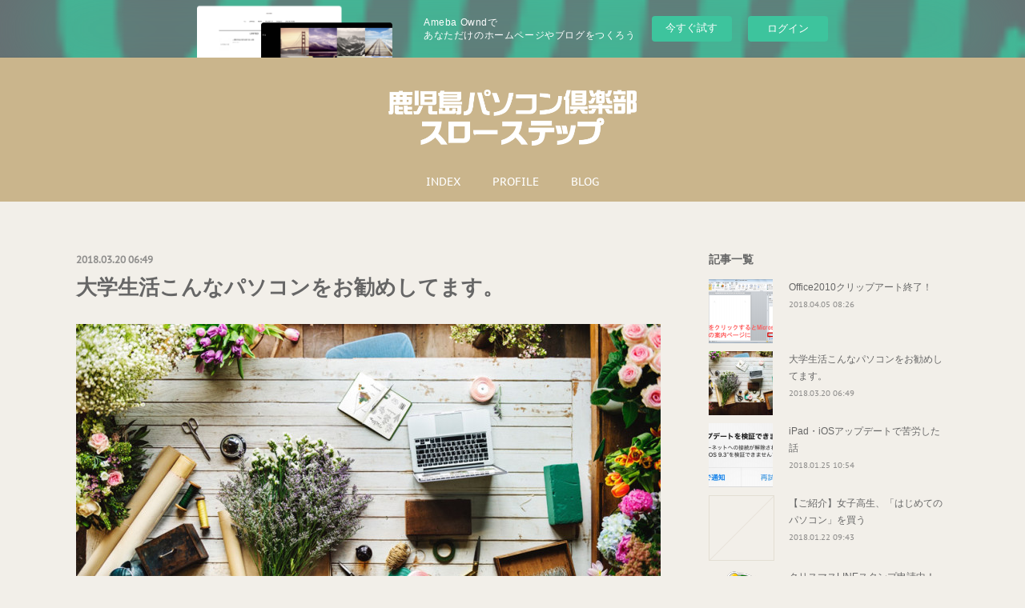

--- FILE ---
content_type: text/html; charset=utf-8
request_url: https://slow-step.themedia.jp/posts/3889071
body_size: 9463
content:
<!doctype html>

            <html lang="ja" data-reactroot=""><head><meta charSet="UTF-8"/><meta http-equiv="X-UA-Compatible" content="IE=edge"/><meta name="viewport" content="width=device-width,user-scalable=no,initial-scale=1.0,minimum-scale=1.0,maximum-scale=1.0"/><title data-react-helmet="true">大学生活こんなパソコンをお勧めしてます。 | 鹿児島パソコン倶楽部</title><link data-react-helmet="true" rel="canonical" href="https://slow-step.themedia.jp/posts/3889071/"/><meta name="description" content="★Microsoft Officeが搭載されていること！ワード（文書作成ソフト）・エクセル（表計算ソフト）・パワーポイント（プレゼンテーションソフト）は毎日の授業やレポートなどの提出に必須です。今時は"/><meta property="fb:app_id" content="522776621188656"/><meta property="og:url" content="https://slow-step.themedia.jp/posts/3889071"/><meta property="og:type" content="article"/><meta property="og:title" content="大学生活こんなパソコンをお勧めしてます。"/><meta property="og:description" content="★Microsoft Officeが搭載されていること！ワード（文書作成ソフト）・エクセル（表計算ソフト）・パワーポイント（プレゼンテーションソフト）は毎日の授業やレポートなどの提出に必須です。今時は"/><meta property="og:image" content="https://cdn.amebaowndme.com/madrid-prd/madrid-web/images/sites/286991/772c23001675ce9dcfafa988c4c007e6_8fa58132cac4e8eadf14a2486501c5fc.jpg"/><meta property="og:site_name" content="鹿児島パソコン倶楽部"/><meta property="og:locale" content="ja_JP"/><meta name="twitter:card" content="summary_large_image"/><meta name="twitter:site" content="@amebaownd"/><meta name="twitter:title" content="大学生活こんなパソコンをお勧めしてます。 | 鹿児島パソコン倶楽部"/><meta name="twitter:description" content="★Microsoft Officeが搭載されていること！ワード（文書作成ソフト）・エクセル（表計算ソフト）・パワーポイント（プレゼンテーションソフト）は毎日の授業やレポートなどの提出に必須です。今時は"/><meta name="twitter:image" content="https://cdn.amebaowndme.com/madrid-prd/madrid-web/images/sites/286991/772c23001675ce9dcfafa988c4c007e6_8fa58132cac4e8eadf14a2486501c5fc.jpg"/><meta name="twitter:app:id:iphone" content="911640835"/><meta name="twitter:app:url:iphone" content="amebaownd://public/sites/286991/posts/3889071"/><meta name="twitter:app:id:googleplay" content="jp.co.cyberagent.madrid"/><meta name="twitter:app:url:googleplay" content="amebaownd://public/sites/286991/posts/3889071"/><meta name="twitter:app:country" content="US"/><link rel="amphtml" href="https://amp.amebaownd.com/posts/3889071"/><link rel="alternate" type="application/rss+xml" title="鹿児島パソコン倶楽部" href="https://slow-step.themedia.jp/rss.xml"/><link rel="alternate" type="application/atom+xml" title="鹿児島パソコン倶楽部" href="https://slow-step.themedia.jp/atom.xml"/><link rel="sitemap" type="application/xml" title="Sitemap" href="/sitemap.xml"/><link href="https://static.amebaowndme.com/madrid-frontend/css/user.min-a66be375c.css" rel="stylesheet" type="text/css"/><link href="https://static.amebaowndme.com/madrid-frontend/css/winkel/index.min-a66be375c.css" rel="stylesheet" type="text/css"/><link rel="icon" href="https://static.amebaowndme.com/madrid-frontend/images/app/common/favicon.ico"/><style id="site-colors" charSet="UTF-8">.u-nav-clr {
  color: #ffffff;
}
.u-nav-bdr-clr {
  border-color: #ffffff;
}
.u-nav-bg-clr {
  background-color: #cab58c;
}
.u-nav-bg-bdr-clr {
  border-color: #cab58c;
}
.u-site-clr {
  color: #666666;
}
.u-base-bg-clr {
  background-color: #f2efe9;
}
.u-btn-clr {
  color: #9e988b;
}
.u-btn-clr:hover,
.u-btn-clr--active {
  color: rgba(158,152,139, 0.7);
}
.u-btn-clr--disabled,
.u-btn-clr:disabled {
  color: rgba(158,152,139, 0.5);
}
.u-btn-bdr-clr {
  border-color: #e3ded3;
}
.u-btn-bdr-clr:hover,
.u-btn-bdr-clr--active {
  border-color: rgba(227,222,211, 0.7);
}
.u-btn-bdr-clr--disabled,
.u-btn-bdr-clr:disabled {
  border-color: rgba(227,222,211, 0.5);
}
.u-btn-bg-clr {
  background-color: #e3ded3;
}
.u-btn-bg-clr:hover,
.u-btn-bg-clr--active {
  background-color: rgba(227,222,211, 0.7);
}
.u-btn-bg-clr--disabled,
.u-btn-bg-clr:disabled {
  background-color: rgba(227,222,211, 0.5);
}
.u-txt-clr {
  color: #666666;
}
.u-txt-clr--lv1 {
  color: rgba(102,102,102, 0.7);
}
.u-txt-clr--lv2 {
  color: rgba(102,102,102, 0.5);
}
.u-txt-clr--lv3 {
  color: rgba(102,102,102, 0.3);
}
.u-txt-bg-clr {
  background-color: #efefef;
}
.u-lnk-clr,
.u-clr-area a {
  color: #bf9032;
}
.u-lnk-clr:visited,
.u-clr-area a:visited {
  color: rgba(191,144,50, 0.7);
}
.u-lnk-clr:hover,
.u-clr-area a:hover {
  color: rgba(191,144,50, 0.5);
}
.u-ttl-blk-clr {
  color: #666666;
}
.u-ttl-blk-bdr-clr {
  border-color: #666666;
}
.u-ttl-blk-bdr-clr--lv1 {
  border-color: #e0e0e0;
}
.u-bdr-clr {
  border-color: #e3ded3;
}
.u-acnt-bdr-clr {
  border-color: #cab58c;
}
.u-acnt-bg-clr {
  background-color: #cab58c;
}
body {
  background-color: #f2efe9;
}
blockquote {
  color: rgba(102,102,102, 0.7);
  border-left-color: #e3ded3;
};</style><style id="user-css" charSet="UTF-8">;</style><style media="screen and (max-width: 800px)" id="user-sp-css" charSet="UTF-8">;</style><script>
              (function(i,s,o,g,r,a,m){i['GoogleAnalyticsObject']=r;i[r]=i[r]||function(){
              (i[r].q=i[r].q||[]).push(arguments)},i[r].l=1*new Date();a=s.createElement(o),
              m=s.getElementsByTagName(o)[0];a.async=1;a.src=g;m.parentNode.insertBefore(a,m)
              })(window,document,'script','//www.google-analytics.com/analytics.js','ga');
            </script></head><body id="mdrd-a66be375c" class="u-txt-clr u-base-bg-clr theme-winkel plan-basic  "><noscript><iframe src="//www.googletagmanager.com/ns.html?id=GTM-PXK9MM" height="0" width="0" style="display:none;visibility:hidden"></iframe></noscript><script>
            (function(w,d,s,l,i){w[l]=w[l]||[];w[l].push({'gtm.start':
            new Date().getTime(),event:'gtm.js'});var f=d.getElementsByTagName(s)[0],
            j=d.createElement(s),dl=l!='dataLayer'?'&l='+l:'';j.async=true;j.src=
            '//www.googletagmanager.com/gtm.js?id='+i+dl;f.parentNode.insertBefore(j,f);
            })(window,document, 'script', 'dataLayer', 'GTM-PXK9MM');
            </script><div id="content"><div class="page " data-reactroot=""><div class="page__outer"><div class="page__inner u-base-bg-clr"><aside style="opacity:1 !important;visibility:visible !important;text-indent:0 !important;transform:none !important;display:block !important;position:static !important;padding:0 !important;overflow:visible !important;margin:0 !important"><div class="owndbarHeader  " style="opacity:1 !important;visibility:visible !important;text-indent:0 !important;transform:none !important;display:block !important;position:static !important;padding:0 !important;overflow:visible !important;margin:0 !important"></div></aside><header class="page__header header u-nav-bg-clr"><div class="header__inner"><div class="header__logo header-logo"><div><img alt=""/></div></div><nav role="navigation" class="header__nav global-nav js-nav-overflow-criterion is-invisible"><ul class="global-nav__list u-font u-nav-bg-clr u-nav-bdr-clr "><li class="global-nav__item js-nav-item u-nav-bdr-clr "><a target="" class="u-nav-clr" href="/">INDEX</a></li><li class="global-nav__item js-nav-item u-nav-bdr-clr "><a target="" class="u-nav-clr" href="/pages/973090/page_201602191132">PROFILE</a></li><li class="global-nav__item js-nav-item u-nav-bdr-clr "><a target="" class="u-nav-clr" href="/pages/973089/blog">BLOG</a></li></ul></nav><div class="header__icon header-icon"><span class="header-icon__item u-nav-bdr-clr"></span><span class="header-icon__item u-nav-bdr-clr"></span></div></div></header><div class="page__container page-container"><div class="page-container-inner"><div class="page-container__main"><div class="page__main--outer"><div role="main" class="page__main page__main--blog-detail"><div class="section"><div class="blog-article-outer"><article class="blog-article"><div class="blog-article__inner"><div class="blog-article__header"><time class="blog-article__date u-txt-clr u-txt-clr--lv1 u-font" dateTime="2018-03-20T06:49:29Z">2018.03.20 06:49</time></div><div class="blog-article__content"><div class="blog-article__title blog-title"><h1 class="blog-title__text u-txt-clr">大学生活こんなパソコンをお勧めしてます。</h1></div><div class="blog-article__body blog-body"><div class="blog-body__item"><div class="img img__item-- img__item--fit"><div><img alt=""/></div></div></div><div class="blog-body__item"><div class="blog-body__text u-txt-clr u-clr-area" data-block-type="text"><p class=""><b>★Microsoft Officeが搭載されていること！</b></p><p class="">ワード（文書作成ソフト）・エクセル（表計算ソフト）・パワーポイント（プレゼンテーションソフト）は毎日の授業やレポートなどの提出に必須です。今時は手書きのレポートは受け取ってくれないらしいです。<br>将来は就職活動や就職後もOfficeは「基本的なビジネススキル」として必要です。</p><p><br></p><p class=""><b>★サイズや持ち運びのしやすさ</b></p><p>お勧めは13インチ～14インチの大きさです。<br>可愛いからといって大きすぎるのは重くて持ち運びに不便ですし、小さいと画面が狭すぎて操作がストレスとなってしまいます。</p><p><b><br></b></p><p><b>★できれば性能</b></p><p>いまどきのパソコンは基本性能がそ良いので、チェックポイントはメモリが４～８GB、画像や動画・音楽などをたくさん保存したい場合はHDD（ハードディスク）の容量もポイントで500GB以上欲しいところです。<br></p><p>データを外付けのHDDとかに保存を前提に、速度優先の場合はHDDの変わりにSSD搭載のパソコンをお勧めします。</p><p><br></p></div></div></div></div><div class="blog-article__footer"><div class="reblog-btn-outer"><div class="reblog-btn-body"><button class="reblog-btn"><span class="reblog-btn__inner"><span class="icon icon--reblog2"></span></span></button></div></div></div></div><div class="complementary-outer complementary-outer--slot2"><div class="complementary complementary--shareButton "><div class="block-type--shareButton"><div class="share share--filled share--filled-4"><button class="share__btn--facebook share__btn share__btn--filled"><span aria-hidden="true" class="icon--facebook icon"></span></button><button class="share__btn--twitter share__btn share__btn--filled"><span aria-hidden="true" class="icon--twitter icon"></span></button><button class="share__btn--nanagogo share__btn share__btn--filled"><span aria-hidden="true" class="icon--nanagogo icon"></span></button></div></div></div><div class="complementary complementary--siteFollow "><div class="block-type--siteFollow"><div class="site-follow u-bdr-clr"><div class="site-follow__img"><div><img alt=""/></div></div><div class="site-follow__body"><p class="site-follow__title u-txt-clr"><span class="site-follow__title-inner ">鹿児島パソコン倶楽部</span></p><p class="site-follow__text u-txt-clr u-txt-clr--lv1">パソコン・スマホなどのデジタル活用を応援するサイト
運営：パソコン教室スローステップ</p><div class="site-follow__btn-outer"><button class="site-follow__btn site-follow__btn--yet"><div class="site-follow__btn-text"><span aria-hidden="true" class="site-follow__icon icon icon--plus"></span>フォロー</div></button></div></div></div></div></div><div class="complementary complementary--relatedPosts "><div class="block-type--relatedPosts"></div></div><div class="complementary complementary--postPrevNext "><div class="block-type--postPrevNext"><div class="pager pager--type1"><ul class="pager__list"><li class="pager__item pager__item--prev pager__item--bg"><a class="pager__item-inner " style="background-image:url(https://cdn.amebaowndme.com/madrid-prd/madrid-web/images/sites/286991/8c8489ce5b2e98540aa742d6093096ff_ac1cb1523606d51b45dfb4b4f3e6f01b.png?width=400)" href="/posts/3985024"><time class="pager__date " dateTime="2018-04-05T08:26:17Z">2018.04.05 08:26</time><div><span class="pager__description ">Office2010クリップアート終了！</span></div><span aria-hidden="true" class="pager__icon icon icon--disclosure-l4 "></span></a></li><li class="pager__item pager__item--next pager__item--bg"><a class="pager__item-inner " style="background-image:url(https://cdn.amebaowndme.com/madrid-prd/madrid-web/images/sites/286991/4e322ab8528e5e85b29dfec93addc4d8_e5b21154bdc6a7ee19c5bf6157662091.png?width=400)" href="/posts/3596374"><time class="pager__date " dateTime="2018-01-25T10:54:30Z">2018.01.25 10:54</time><div><span class="pager__description ">iPad・iOSアップデートで苦労した話</span></div><span aria-hidden="true" class="pager__icon icon icon--disclosure-r4 "></span></a></li></ul></div></div></div></div><div class="blog-article__comment"><div class="comment-list js-comment-list" style="display:none"><div><p class="comment-count u-txt-clr u-txt-clr--lv2"><span>0</span>コメント</p><ul><li class="comment-list__item comment-item js-comment-form"><div class="comment-item__body"><form class="comment-item__form u-bdr-clr "><div class="comment-item__form-head"><textarea type="text" id="post-comment" maxLength="1100" placeholder="コメントする..." class="comment-item__input"></textarea></div><div class="comment-item__form-foot"><p class="comment-item__count-outer"><span class="comment-item__count ">1000</span> / 1000</p><button type="submit" disabled="" class="comment-item__submit">投稿</button></div></form></div></li></ul></div></div></div><div class="pswp" tabindex="-1" role="dialog" aria-hidden="true"><div class="pswp__bg"></div><div class="pswp__scroll-wrap"><div class="pswp__container"><div class="pswp__item"></div><div class="pswp__item"></div><div class="pswp__item"></div></div><div class="pswp__ui pswp__ui--hidden"><div class="pswp__top-bar"><div class="pswp__counter"></div><button class="pswp__button pswp__button--close" title="Close (Esc)"></button><button class="pswp__button pswp__button--share" title="Share"></button><button class="pswp__button pswp__button--fs" title="Toggle fullscreen"></button><button class="pswp__button pswp__button--zoom" title="Zoom in/out"></button><div class="pswp__preloader"><div class="pswp__preloader__icn"><div class="pswp__preloader__cut"><div class="pswp__preloader__donut"></div></div></div></div></div><div class="pswp__share-modal pswp__share-modal--hidden pswp__single-tap"><div class="pswp__share-tooltip"></div></div><div class="pswp__button pswp__button--close pswp__close"><span class="pswp__close__item pswp__close"></span><span class="pswp__close__item pswp__close"></span></div><div class="pswp__bottom-bar"><button class="pswp__button pswp__button--arrow--left js-lightbox-arrow" title="Previous (arrow left)"></button><button class="pswp__button pswp__button--arrow--right js-lightbox-arrow" title="Next (arrow right)"></button></div><div class=""><div class="pswp__caption"><div class="pswp__caption"></div><div class="pswp__caption__link"><a class="js-link"></a></div></div></div></div></div></div></article></div></div></div></div></div><aside class="page-container__side page-container__side--east"><div class="complementary-outer complementary-outer--slot11"><div class="complementary complementary--post complementary--sidebar"><div class="block-type--post"><div class=""><div><h4 class="complementary__heading u-ttl-blk-clr u-font">記事一覧</h4></div><div class="blog-list blog-list--summary blog-list--sidebarm blog-list--recent"></div></div></div></div><div class="complementary complementary--postsCategory complementary--sidebar"><div class="block-type--postsCategory"></div></div><div class="complementary complementary--postsArchive complementary--sidebar"><div class="block-type--postsArchive"></div></div><div class="complementary complementary--keywordSearch complementary--sidebar"><div class="block-type--keywordSearch"><div class="block-type--keyword-search"><div class="keyword-search u-bdr-clr"><form action="" name="keywordSearchForm0" novalidate=""><label for="keyword-search-0" aria-hidden="true" class="keyword-search__icon icon icon--search3"></label><input type="search" id="keyword-search-0" placeholder="キーワードを入力" name="keyword" maxLength="100" class="keyword-search__input"/></form></div></div></div></div><div class="complementary complementary--siteFollow complementary--sidebar"><div class="block-type--siteFollow"><div class="site-follow u-bdr-clr"><div class="site-follow__img"><div><img alt=""/></div></div><div class="site-follow__body"><p class="site-follow__title u-txt-clr"><span class="site-follow__title-inner ">鹿児島パソコン倶楽部</span></p><p class="site-follow__text u-txt-clr u-txt-clr--lv1">パソコン・スマホなどのデジタル活用を応援するサイト
運営：パソコン教室スローステップ</p><div class="site-follow__btn-outer"><button class="site-follow__btn site-follow__btn--yet"><div class="site-follow__btn-text"><span aria-hidden="true" class="site-follow__icon icon icon--plus"></span>フォロー</div></button></div></div></div></div></div><div class="pswp" tabindex="-1" role="dialog" aria-hidden="true"><div class="pswp__bg"></div><div class="pswp__scroll-wrap"><div class="pswp__container"><div class="pswp__item"></div><div class="pswp__item"></div><div class="pswp__item"></div></div><div class="pswp__ui pswp__ui--hidden"><div class="pswp__top-bar"><div class="pswp__counter"></div><button class="pswp__button pswp__button--close" title="Close (Esc)"></button><button class="pswp__button pswp__button--share" title="Share"></button><button class="pswp__button pswp__button--fs" title="Toggle fullscreen"></button><button class="pswp__button pswp__button--zoom" title="Zoom in/out"></button><div class="pswp__preloader"><div class="pswp__preloader__icn"><div class="pswp__preloader__cut"><div class="pswp__preloader__donut"></div></div></div></div></div><div class="pswp__share-modal pswp__share-modal--hidden pswp__single-tap"><div class="pswp__share-tooltip"></div></div><div class="pswp__button pswp__button--close pswp__close"><span class="pswp__close__item pswp__close"></span><span class="pswp__close__item pswp__close"></span></div><div class="pswp__bottom-bar"><button class="pswp__button pswp__button--arrow--left js-lightbox-arrow" title="Previous (arrow left)"></button><button class="pswp__button pswp__button--arrow--right js-lightbox-arrow" title="Next (arrow right)"></button></div><div class=""><div class="pswp__caption"><div class="pswp__caption"></div><div class="pswp__caption__link"><a class="js-link"></a></div></div></div></div></div></div></div></aside></div></div><aside style="opacity:1 !important;visibility:visible !important;text-indent:0 !important;transform:none !important;display:block !important;position:static !important;padding:0 !important;overflow:visible !important;margin:0 !important"><div class="owndbar" style="opacity:1 !important;visibility:visible !important;text-indent:0 !important;transform:none !important;display:block !important;position:static !important;padding:0 !important;overflow:visible !important;margin:0 !important"></div></aside><footer role="contentinfo" class="page__footer footer" style="opacity:1 !important;visibility:visible !important;text-indent:0 !important;overflow:visible !important;position:static !important"><div class="footer__inner u-bdr-clr " style="opacity:1 !important;visibility:visible !important;text-indent:0 !important;overflow:visible !important;display:block !important;transform:none !important"><div class="footer__item u-bdr-clr" style="opacity:1 !important;visibility:visible !important;text-indent:0 !important;overflow:visible !important;display:block !important;transform:none !important"><p class="footer__copyright u-font"><small class="u-txt-clr u-txt-clr--lv2 u-font" style="color:rgba(102,102,102, 0.5) !important">パソコン教室スローステップ（PASO-SlowStep)</small></p><div class="powered-by"><a href="https://www.amebaownd.com" class="powered-by__link"><span class="powered-by__text">Powered by</span><span class="powered-by__logo">AmebaOwnd</span><span class="powered-by__text">無料でホームページをつくろう</span></a></div></div></div></footer></div></div><div class="toast"></div></div></div><img src="//sy.ameblo.jp/sync/?org=sy.themedia.jp" alt="" style="display:none" width="1" height="1"/><script charSet="UTF-8">window.mdrdEnv="prd";</script><script charSet="UTF-8">window.INITIAL_STATE={"authenticate":{"authCheckCompleted":false,"isAuthorized":false},"blogPostReblogs":{},"category":{},"currentSite":{"fetching":false,"status":null,"site":{}},"shopCategory":{},"categories":{},"notifications":{},"page":{},"paginationTitle":{},"postArchives":{},"postComments":{"3889071":{"data":[],"pagination":{"total":0,"offset":0,"limit":0,"cursors":{"after":"","before":""}},"fetching":false},"submitting":false,"postStatus":null},"postDetail":{"postDetail-blogPostId:3889071":{"fetching":false,"loaded":true,"meta":{"code":200},"data":{"id":"3889071","userId":"366873","siteId":"286991","status":"publish","title":"大学生活こんなパソコンをお勧めしてます。","contents":[{"type":"image","fit":true,"scale":1,"align":"","url":"https:\u002F\u002Fcdn.amebaowndme.com\u002Fmadrid-prd\u002Fmadrid-web\u002Fimages\u002Fsites\u002F286991\u002F772c23001675ce9dcfafa988c4c007e6_8fa58132cac4e8eadf14a2486501c5fc.jpg","link":"","width":900,"height":555,"target":"_self","lightboxIndex":0},{"type":"text","format":"html","value":"\u003Cp class=\"\"\u003E\u003Cb\u003E★Microsoft Officeが搭載されていること！\u003C\u002Fb\u003E\u003C\u002Fp\u003E\u003Cp class=\"\"\u003Eワード（文書作成ソフト）・エクセル（表計算ソフト）・パワーポイント（プレゼンテーションソフト）は毎日の授業やレポートなどの提出に必須です。今時は手書きのレポートは受け取ってくれないらしいです。\u003Cbr\u003E将来は就職活動や就職後もOfficeは「基本的なビジネススキル」として必要です。\u003C\u002Fp\u003E\u003Cp\u003E\u003Cbr\u003E\u003C\u002Fp\u003E\u003Cp class=\"\"\u003E\u003Cb\u003E★サイズや持ち運びのしやすさ\u003C\u002Fb\u003E\u003C\u002Fp\u003E\u003Cp\u003Eお勧めは13インチ～14インチの大きさです。\u003Cbr\u003E可愛いからといって大きすぎるのは重くて持ち運びに不便ですし、小さいと画面が狭すぎて操作がストレスとなってしまいます。\u003C\u002Fp\u003E\u003Cp\u003E\u003Cb\u003E\u003Cbr\u003E\u003C\u002Fb\u003E\u003C\u002Fp\u003E\u003Cp\u003E\u003Cb\u003E★できれば性能\u003C\u002Fb\u003E\u003C\u002Fp\u003E\u003Cp\u003Eいまどきのパソコンは基本性能がそ良いので、チェックポイントはメモリが４～８GB、画像や動画・音楽などをたくさん保存したい場合はHDD（ハードディスク）の容量もポイントで500GB以上欲しいところです。\u003Cbr\u003E\u003C\u002Fp\u003E\u003Cp\u003Eデータを外付けのHDDとかに保存を前提に、速度優先の場合はHDDの変わりにSSD搭載のパソコンをお勧めします。\u003C\u002Fp\u003E\u003Cp\u003E\u003Cbr\u003E\u003C\u002Fp\u003E"}],"urlPath":"","publishedUrl":"https:\u002F\u002Fslow-step.themedia.jp\u002Fposts\u002F3889071","ogpDescription":"","ogpImageUrl":"","contentFiltered":"","viewCount":0,"commentCount":0,"reblogCount":0,"prevBlogPost":{"id":"3985024","title":"Office2010クリップアート終了！","summary":"【追記】2018年4月14日クリップアート機能が復活しているようです。Word2010でクリップアートを挿入しようと検索すると・・・結果が何も出てこない！えっ！ワードが壊れた！なんて思って色々調べました。するとOffice Online のクリップアートが廃止されましたという情報がMicrosoftのサイトでヒットしました。イラストや画像を入れるときはインターネットを使っていたので、あまり支障はないのですがやはり不便を感じますね。クリップアートという言葉自体が無くなるのがさびしくも感じる出来事でした。","imageUrl":"https:\u002F\u002Fcdn.amebaowndme.com\u002Fmadrid-prd\u002Fmadrid-web\u002Fimages\u002Fsites\u002F286991\u002F8c8489ce5b2e98540aa742d6093096ff_ac1cb1523606d51b45dfb4b4f3e6f01b.png","publishedAt":"2018-04-05T08:26:17Z"},"nextBlogPost":{"id":"3596374","title":"iPad・iOSアップデートで苦労した話","summary":"iOS6**のままだとアプリや操作面のから問題もでるので、iOS9**にアップグレード簡単に出来る予定で、iPadだけで気軽にアップデート操作・・・で・できないだと！？【アップデートを検証できません】","imageUrl":"https:\u002F\u002Fcdn.amebaowndme.com\u002Fmadrid-prd\u002Fmadrid-web\u002Fimages\u002Fsites\u002F286991\u002F4e322ab8528e5e85b29dfec93addc4d8_e5b21154bdc6a7ee19c5bf6157662091.png","publishedAt":"2018-01-25T10:54:30Z"},"rebloggedPost":false,"blogCategories":[],"user":{"id":"366873","nickname":"インチョ","description":"","official":false,"photoUrl":"https:\u002F\u002Fprofile-api.ameba.jp\u002Fv2\u002Fas\u002F8d8a6425f0590e879f3c0078d00753d0c86302e6\u002FprofileImage?cat=300","followingCount":1,"createdAt":"2017-02-06T10:54:41Z","updatedAt":"2026-01-20T01:44:05Z"},"updateUser":{"id":"366873","nickname":"インチョ","description":"","official":false,"photoUrl":"https:\u002F\u002Fprofile-api.ameba.jp\u002Fv2\u002Fas\u002F8d8a6425f0590e879f3c0078d00753d0c86302e6\u002FprofileImage?cat=300","followingCount":1,"createdAt":"2017-02-06T10:54:41Z","updatedAt":"2026-01-20T01:44:05Z"},"comments":{"pagination":{"total":0,"offset":0,"limit":0,"cursors":{"after":"","before":""}},"data":[]},"publishedAt":"2018-03-20T06:49:29Z","createdAt":"2018-03-20T06:49:29Z","updatedAt":"2018-03-20T06:52:51Z","version":2}}},"postList":{},"shopList":{},"shopItemDetail":{},"pureAd":{},"keywordSearch":{},"proxyFrame":{"loaded":false},"relatedPostList":{},"route":{"route":{"path":"\u002Fposts\u002F:blog_post_id","component":function Connect(props, context) {
        _classCallCheck(this, Connect);

        var _this = _possibleConstructorReturn(this, _Component.call(this, props, context));

        _this.version = version;
        _this.store = props.store || context.store;

        (0, _invariant2["default"])(_this.store, 'Could not find "store" in either the context or ' + ('props of "' + connectDisplayName + '". ') + 'Either wrap the root component in a <Provider>, ' + ('or explicitly pass "store" as a prop to "' + connectDisplayName + '".'));

        var storeState = _this.store.getState();
        _this.state = { storeState: storeState };
        _this.clearCache();
        return _this;
      },"route":{"id":"0","type":"blog_post_detail","idForType":"0","title":"","urlPath":"\u002Fposts\u002F:blog_post_id","isHomePage":false}},"params":{"blog_post_id":"3889071"},"location":{"pathname":"\u002Fposts\u002F3889071","search":"","hash":"","action":"POP","key":"x80k72","query":{}}},"siteConfig":{"tagline":"パソコン・スマホなどのデジタル活用を応援するサイト\n運営：パソコン教室スローステップ","title":"鹿児島パソコン倶楽部","copyright":"パソコン教室スローステップ（PASO-SlowStep)","iconUrl":"https:\u002F\u002Fstatic.amebaowndme.com\u002Fmadrid-static\u002Fplaceholder\u002Fsite-icons\u002Fs.png","logoUrl":"https:\u002F\u002Fcdn.amebaowndme.com\u002Fmadrid-prd\u002Fmadrid-web\u002Fimages\u002Fsites\u002F286991\u002Fbcde5963a5e77149f57caf9936400115_0cc9f6c9b329b983cf5faa24113f70eb.png","coverImageUrl":"https:\u002F\u002Fcdn.amebaowndme.com\u002Fmadrid-prd\u002Fmadrid-web\u002Fimages\u002Fsites\u002F286991\u002F8e7fe84f698266667d936781e49d72ec_1a9cc255e56c6cd6bddd8768c2c8adcd.png","homePageId":"973088","siteId":"286991","siteCategoryIds":[147,312,317],"themeId":"15","theme":"winkel","shopId":"","openedShop":false,"shop":{"law":{"userType":"","corporateName":"","firstName":"","lastName":"","zipCode":"","prefecture":"","address":"","telNo":"","aboutContact":"","aboutPrice":"","aboutPay":"","aboutService":"","aboutReturn":""},"privacyPolicy":{"operator":"","contact":"","collectAndUse":"","restrictionToThirdParties":"","supervision":"","disclosure":"","cookie":""}},"user":{"id":"366873","nickname":"インチョ","photoUrl":"","createdAt":"2017-02-06T10:54:41Z","updatedAt":"2026-01-20T01:44:05Z"},"commentApproval":"reject","plan":{"id":"1","name":"Free","ownd_header":false,"powered_by":false,"pure_ads":false},"verifiedType":"general","navigations":[{"title":"INDEX","urlPath":".\u002F","target":"_self","pageId":"973088"},{"title":"PROFILE","urlPath":".\u002Fpages\u002F973090\u002Fpage_201602191132","target":"_self","pageId":"973090"},{"title":"BLOG","urlPath":".\u002Fpages\u002F973089\u002Fblog","target":"_self","pageId":"973089"}],"routings":[{"id":"0","type":"blog","idForType":"0","title":"","urlPath":"\u002Fposts\u002Fpage\u002F:page_num","isHomePage":false},{"id":"0","type":"blog_post_archive","idForType":"0","title":"","urlPath":"\u002Fposts\u002Farchives\u002F:yyyy\u002F:mm","isHomePage":false},{"id":"0","type":"blog_post_archive","idForType":"0","title":"","urlPath":"\u002Fposts\u002Farchives\u002F:yyyy\u002F:mm\u002Fpage\u002F:page_num","isHomePage":false},{"id":"0","type":"blog_post_category","idForType":"0","title":"","urlPath":"\u002Fposts\u002Fcategories\u002F:category_id","isHomePage":false},{"id":"0","type":"blog_post_category","idForType":"0","title":"","urlPath":"\u002Fposts\u002Fcategories\u002F:category_id\u002Fpage\u002F:page_num","isHomePage":false},{"id":"0","type":"author","idForType":"0","title":"","urlPath":"\u002Fauthors\u002F:user_id","isHomePage":false},{"id":"0","type":"author","idForType":"0","title":"","urlPath":"\u002Fauthors\u002F:user_id\u002Fpage\u002F:page_num","isHomePage":false},{"id":"0","type":"blog_post_category","idForType":"0","title":"","urlPath":"\u002Fposts\u002Fcategory\u002F:category_id","isHomePage":false},{"id":"0","type":"blog_post_category","idForType":"0","title":"","urlPath":"\u002Fposts\u002Fcategory\u002F:category_id\u002Fpage\u002F:page_num","isHomePage":false},{"id":"0","type":"blog_post_detail","idForType":"0","title":"","urlPath":"\u002Fposts\u002F:blog_post_id","isHomePage":false},{"id":"0","type":"keywordSearch","idForType":"0","title":"","urlPath":"\u002Fsearch\u002Fq\u002F:query","isHomePage":false},{"id":"0","type":"keywordSearch","idForType":"0","title":"","urlPath":"\u002Fsearch\u002Fq\u002F:query\u002Fpage\u002F:page_num","isHomePage":false},{"id":"973090","type":"static","idForType":"0","title":"PROFILE","urlPath":"\u002Fpages\u002F973090\u002F","isHomePage":false},{"id":"973090","type":"static","idForType":"0","title":"PROFILE","urlPath":"\u002Fpages\u002F973090\u002F:url_path","isHomePage":false},{"id":"973089","type":"blog","idForType":"0","title":"BLOG","urlPath":"\u002Fpages\u002F973089\u002F","isHomePage":false},{"id":"973089","type":"blog","idForType":"0","title":"BLOG","urlPath":"\u002Fpages\u002F973089\u002F:url_path","isHomePage":false},{"id":"973088","type":"blog","idForType":"0","title":"INDEX","urlPath":"\u002Fpages\u002F973088\u002F","isHomePage":true},{"id":"973088","type":"blog","idForType":"0","title":"INDEX","urlPath":"\u002Fpages\u002F973088\u002F:url_path","isHomePage":true},{"id":"973088","type":"blog","idForType":"0","title":"INDEX","urlPath":"\u002F","isHomePage":true}],"siteColors":{"navigationBackground":"#cab58c","navigationText":"#ffffff","siteTitleText":"#666666","background":"#f2efe9","buttonBackground":"#e3ded3","buttonText":"#9e988b","text":"#666666","link":"#bf9032","titleBlock":"#666666","border":"#e3ded3","accent":"#cab58c"},"wovnioAttribute":"","useAuthorBlock":false,"twitterHashtags":"","createdAt":"2017-04-27T11:31:05Z","seoTitle":"鹿児島パソコン倶楽部","isPreview":false,"siteCategory":[{"id":"147","label":"お店"},{"id":"312","label":"習い事・教室"},{"id":"317","label":"パソコン・WEBスクール"}],"previewPost":null,"previewShopItem":null,"hasAmebaIdConnection":false,"serverTime":"2026-01-21T13:06:58Z","complementaries":{"2":{"contents":{"layout":{"rows":[{"columns":[{"blocks":[{"type":"shareButton","design":"filled","providers":["facebook","twitter","nanagogo","line"]},{"type":"siteFollow","description":""},{"type":"relatedPosts","layoutType":"listl","showHeading":true,"heading":"関連記事","limit":3},{"type":"postPrevNext","showImage":true}]}]}]}},"created_at":"2017-04-27T11:31:05Z","updated_at":"2017-04-27T11:31:05Z"},"11":{"contents":{"layout":{"rows":[{"columns":[{"blocks":[{"type":"post","mode":"summary","title":"記事一覧","buttonTitle":"","limit":5,"layoutType":"sidebarm","categoryIds":"","showTitle":true,"showButton":true,"sortType":"recent"},{"type":"postsCategory","heading":"カテゴリ","showHeading":true,"showCount":true,"design":"tagcloud"},{"type":"postsArchive","heading":"アーカイブ","showHeading":true,"design":"accordion"},{"type":"keywordSearch","heading":"","showHeading":false},{"type":"siteFollow","description":""}]}]}]}},"created_at":"2017-04-27T11:31:05Z","updated_at":"2017-07-27T09:25:54Z"}},"siteColorsCss":".u-nav-clr {\n  color: #ffffff;\n}\n.u-nav-bdr-clr {\n  border-color: #ffffff;\n}\n.u-nav-bg-clr {\n  background-color: #cab58c;\n}\n.u-nav-bg-bdr-clr {\n  border-color: #cab58c;\n}\n.u-site-clr {\n  color: #666666;\n}\n.u-base-bg-clr {\n  background-color: #f2efe9;\n}\n.u-btn-clr {\n  color: #9e988b;\n}\n.u-btn-clr:hover,\n.u-btn-clr--active {\n  color: rgba(158,152,139, 0.7);\n}\n.u-btn-clr--disabled,\n.u-btn-clr:disabled {\n  color: rgba(158,152,139, 0.5);\n}\n.u-btn-bdr-clr {\n  border-color: #e3ded3;\n}\n.u-btn-bdr-clr:hover,\n.u-btn-bdr-clr--active {\n  border-color: rgba(227,222,211, 0.7);\n}\n.u-btn-bdr-clr--disabled,\n.u-btn-bdr-clr:disabled {\n  border-color: rgba(227,222,211, 0.5);\n}\n.u-btn-bg-clr {\n  background-color: #e3ded3;\n}\n.u-btn-bg-clr:hover,\n.u-btn-bg-clr--active {\n  background-color: rgba(227,222,211, 0.7);\n}\n.u-btn-bg-clr--disabled,\n.u-btn-bg-clr:disabled {\n  background-color: rgba(227,222,211, 0.5);\n}\n.u-txt-clr {\n  color: #666666;\n}\n.u-txt-clr--lv1 {\n  color: rgba(102,102,102, 0.7);\n}\n.u-txt-clr--lv2 {\n  color: rgba(102,102,102, 0.5);\n}\n.u-txt-clr--lv3 {\n  color: rgba(102,102,102, 0.3);\n}\n.u-txt-bg-clr {\n  background-color: #efefef;\n}\n.u-lnk-clr,\n.u-clr-area a {\n  color: #bf9032;\n}\n.u-lnk-clr:visited,\n.u-clr-area a:visited {\n  color: rgba(191,144,50, 0.7);\n}\n.u-lnk-clr:hover,\n.u-clr-area a:hover {\n  color: rgba(191,144,50, 0.5);\n}\n.u-ttl-blk-clr {\n  color: #666666;\n}\n.u-ttl-blk-bdr-clr {\n  border-color: #666666;\n}\n.u-ttl-blk-bdr-clr--lv1 {\n  border-color: #e0e0e0;\n}\n.u-bdr-clr {\n  border-color: #e3ded3;\n}\n.u-acnt-bdr-clr {\n  border-color: #cab58c;\n}\n.u-acnt-bg-clr {\n  background-color: #cab58c;\n}\nbody {\n  background-color: #f2efe9;\n}\nblockquote {\n  color: rgba(102,102,102, 0.7);\n  border-left-color: #e3ded3;\n}","siteFont":{"id":"27","name":"PT Sans"},"siteCss":"","siteSpCss":"","meta":{"Title":"大学生活こんなパソコンをお勧めしてます。 | 鹿児島パソコン倶楽部","Description":"★Microsoft Officeが搭載されていること！ワード（文書作成ソフト）・エクセル（表計算ソフト）・パワーポイント（プレゼンテーションソフト）は毎日の授業やレポートなどの提出に必須です。今時は","Keywords":"","Noindex":false,"Nofollow":false,"CanonicalUrl":"https:\u002F\u002Fslow-step.themedia.jp\u002Fposts\u002F3889071","AmpHtml":"https:\u002F\u002Famp.amebaownd.com\u002Fposts\u002F3889071","DisabledFragment":false,"OgMeta":{"Type":"article","Title":"大学生活こんなパソコンをお勧めしてます。","Description":"★Microsoft Officeが搭載されていること！ワード（文書作成ソフト）・エクセル（表計算ソフト）・パワーポイント（プレゼンテーションソフト）は毎日の授業やレポートなどの提出に必須です。今時は","Image":"https:\u002F\u002Fcdn.amebaowndme.com\u002Fmadrid-prd\u002Fmadrid-web\u002Fimages\u002Fsites\u002F286991\u002F772c23001675ce9dcfafa988c4c007e6_8fa58132cac4e8eadf14a2486501c5fc.jpg","SiteName":"鹿児島パソコン倶楽部","Locale":"ja_JP"},"DeepLinkMeta":{"Ios":{"Url":"amebaownd:\u002F\u002Fpublic\u002Fsites\u002F286991\u002Fposts\u002F3889071","AppStoreId":"911640835","AppName":"Ameba Ownd"},"Android":{"Url":"amebaownd:\u002F\u002Fpublic\u002Fsites\u002F286991\u002Fposts\u002F3889071","AppName":"Ameba Ownd","Package":"jp.co.cyberagent.madrid"},"WebUrl":"https:\u002F\u002Fslow-step.themedia.jp\u002Fposts\u002F3889071"},"TwitterCard":{"Type":"summary_large_image","Site":"@amebaownd","Creator":"","Title":"大学生活こんなパソコンをお勧めしてます。 | 鹿児島パソコン倶楽部","Description":"★Microsoft Officeが搭載されていること！ワード（文書作成ソフト）・エクセル（表計算ソフト）・パワーポイント（プレゼンテーションソフト）は毎日の授業やレポートなどの提出に必須です。今時は","Image":"https:\u002F\u002Fcdn.amebaowndme.com\u002Fmadrid-prd\u002Fmadrid-web\u002Fimages\u002Fsites\u002F286991\u002F772c23001675ce9dcfafa988c4c007e6_8fa58132cac4e8eadf14a2486501c5fc.jpg"},"TwitterAppCard":{"CountryCode":"US","IPhoneAppId":"911640835","AndroidAppPackageName":"jp.co.cyberagent.madrid","CustomUrl":"amebaownd:\u002F\u002Fpublic\u002Fsites\u002F286991\u002Fposts\u002F3889071"},"SiteName":"鹿児島パソコン倶楽部","ImageUrl":"https:\u002F\u002Fcdn.amebaowndme.com\u002Fmadrid-prd\u002Fmadrid-web\u002Fimages\u002Fsites\u002F286991\u002F772c23001675ce9dcfafa988c4c007e6_8fa58132cac4e8eadf14a2486501c5fc.jpg","FacebookAppId":"522776621188656","InstantArticleId":"","FaviconUrl":"","AppleTouchIconUrl":"","RssItems":[{"title":"鹿児島パソコン倶楽部","url":"https:\u002F\u002Fslow-step.themedia.jp\u002Frss.xml"}],"AtomItems":[{"title":"鹿児島パソコン倶楽部","url":"https:\u002F\u002Fslow-step.themedia.jp\u002Fatom.xml"}]},"googleConfig":{"TrackingCode":"","SiteVerificationCode":""},"lanceTrackingUrl":"\u002F\u002Fsy.ameblo.jp\u002Fsync\u002F?org=sy.themedia.jp","FRM_ID_SIGNUP":"c.ownd-sites_r.ownd-sites_286991","landingPageParams":{"domain":"slow-step.themedia.jp","protocol":"https","urlPath":"\u002Fposts\u002F3889071"}},"siteFollow":{},"siteServiceTokens":{},"snsFeed":{},"toastMessages":{"messages":[]},"user":{"loaded":false,"me":{}},"userSites":{"fetching":null,"sites":[]},"userSiteCategories":{}};</script><script src="https://static.amebaowndme.com/madrid-metro/js/winkel-c961039a0e890b88fbda.js" charSet="UTF-8"></script><style charSet="UTF-8">    @font-face {
      font-family: 'PT Sans';
      src: url('https://static.amebaowndme.com/madrid-frontend/fonts/userfont/PT_Sans.woff2');
    }
    .u-font {
      font-family: "PT Sans", "Helvetica Bold", "ヒラギノ角ゴ ProN W6","HiraKakuProN-W6", sans-serif;
    }  </style></body></html>